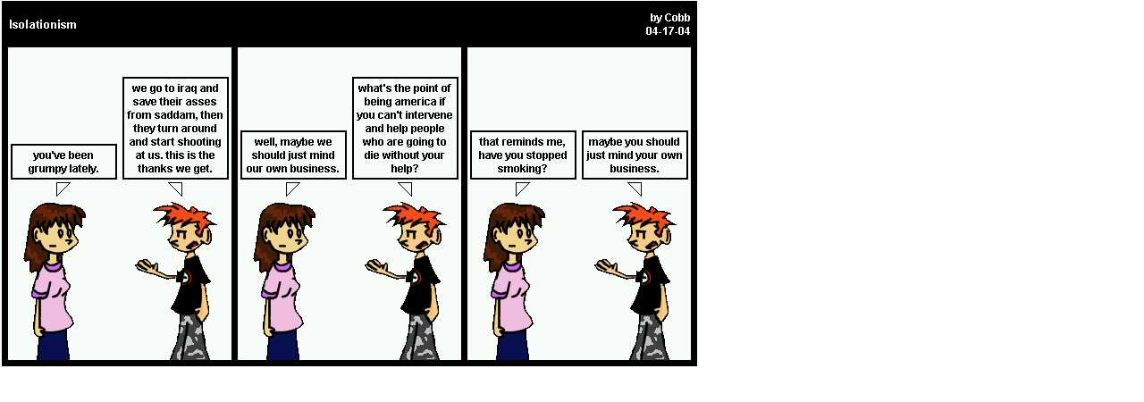

--- FILE ---
content_type: text/html
request_url: https://www.mdcbowen.org/cobb/archives/comic/20040416-487-Isolationism1.html
body_size: -6
content:
<html>
<body topmargin="0" leftmargin="0" marginheight="0" marginwidth="0">

<img src="http://www.mdcbowen.org/cobb/archives/comic/20040416-487-Isolationism.jpg" width="782" height="411" border="0">

</body>
</html>